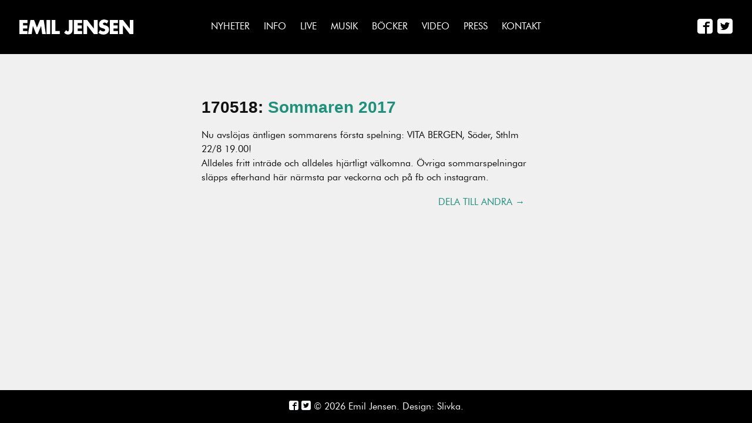

--- FILE ---
content_type: text/html; charset=UTF-8
request_url: https://emiljensen.se/nyheter/sommaren-2017/
body_size: 3955
content:
<!--
               .__.__         __                                    
  ____   _____ |__|  |       |__| ____   ____   ______ ____   ____  
_/ __ \ /     \|  |  |       |  |/ __ \ /    \ /  ___// __ \ /    \ 
\  ___/|  Y Y  \  |  |__     |  \  ___/|   |  \\___ \\  ___/|   |  \
 \___  >__|_|  /__|____/ /\__|  |\___  >___|  /____  >\___  >___|  /
     \/      \/          \______|    \/     \/     \/     \/     \/ 

site by slivka design : slivka.se
-->
<!doctype html>

<!--[if lt IE 7]><html lang="en-US" class="no-js lt-ie9 lt-ie8 lt-ie7"><![endif]-->
<!--[if (IE 7)&!(IEMobile)]><html lang="en-US" class="no-js lt-ie9 lt-ie8"><![endif]-->
<!--[if (IE 8)&!(IEMobile)]><html lang="en-US" class="no-js lt-ie9"><![endif]-->
<!--[if gt IE 8]><!--> <html lang="en-US" class="no-js"><!--<![endif]-->

	<head>
		<meta charset="utf-8">

				<meta http-equiv="X-UA-Compatible" content="IE=edge">

		<title>Emil Jensen  Sommaren 2017</title>

				<meta name="HandheldFriendly" content="True">
		<meta name="MobileOptimized" content="320">
		<meta name="viewport" content="initial-scale=1, maximum-scale=1, user-scalable=no"/>

				<link rel="apple-touch-icon" href="https://emiljensen.se/v2/wp-content/themes/emiljensen-v2/library/images/apple-touch-icon.png">
		<link rel="icon" href="https://emiljensen.se/v2/wp-content/themes/emiljensen-v2/favicon.png">
		<!--[if IE]>
			<link rel="shortcut icon" href="https://emiljensen.se/v2/wp-content/themes/emiljensen-v2/favicon.ico">
		<![endif]-->
				<meta name="msapplication-TileColor" content="#f01d4f">
		<meta name="msapplication-TileImage" content="https://emiljensen.se/v2/wp-content/themes/emiljensen-v2/library/images/win8-tile-icon.png">
            <meta name="theme-color" content="#121212">

		<link rel="pingback" href="https://emiljensen.se/v2/xmlrpc.php">

				<meta name='robots' content='max-image-preview:large' />
<link rel='dns-prefetch' href='//static.addtoany.com' />
<link rel='dns-prefetch' href='//s.w.org' />
<link rel="alternate" type="application/rss+xml" title="Emil Jensen &raquo; Feed" href="https://emiljensen.se/feed/" />
<link rel="alternate" type="application/rss+xml" title="Emil Jensen &raquo; Comments Feed" href="https://emiljensen.se/comments/feed/" />
		<script type="text/javascript">
			window._wpemojiSettings = {"baseUrl":"https:\/\/s.w.org\/images\/core\/emoji\/13.1.0\/72x72\/","ext":".png","svgUrl":"https:\/\/s.w.org\/images\/core\/emoji\/13.1.0\/svg\/","svgExt":".svg","source":{"concatemoji":"https:\/\/emiljensen.se\/v2\/wp-includes\/js\/wp-emoji-release.min.js"}};
			!function(e,a,t){var n,r,o,i=a.createElement("canvas"),p=i.getContext&&i.getContext("2d");function s(e,t){var a=String.fromCharCode;p.clearRect(0,0,i.width,i.height),p.fillText(a.apply(this,e),0,0);e=i.toDataURL();return p.clearRect(0,0,i.width,i.height),p.fillText(a.apply(this,t),0,0),e===i.toDataURL()}function c(e){var t=a.createElement("script");t.src=e,t.defer=t.type="text/javascript",a.getElementsByTagName("head")[0].appendChild(t)}for(o=Array("flag","emoji"),t.supports={everything:!0,everythingExceptFlag:!0},r=0;r<o.length;r++)t.supports[o[r]]=function(e){if(!p||!p.fillText)return!1;switch(p.textBaseline="top",p.font="600 32px Arial",e){case"flag":return s([127987,65039,8205,9895,65039],[127987,65039,8203,9895,65039])?!1:!s([55356,56826,55356,56819],[55356,56826,8203,55356,56819])&&!s([55356,57332,56128,56423,56128,56418,56128,56421,56128,56430,56128,56423,56128,56447],[55356,57332,8203,56128,56423,8203,56128,56418,8203,56128,56421,8203,56128,56430,8203,56128,56423,8203,56128,56447]);case"emoji":return!s([10084,65039,8205,55357,56613],[10084,65039,8203,55357,56613])}return!1}(o[r]),t.supports.everything=t.supports.everything&&t.supports[o[r]],"flag"!==o[r]&&(t.supports.everythingExceptFlag=t.supports.everythingExceptFlag&&t.supports[o[r]]);t.supports.everythingExceptFlag=t.supports.everythingExceptFlag&&!t.supports.flag,t.DOMReady=!1,t.readyCallback=function(){t.DOMReady=!0},t.supports.everything||(n=function(){t.readyCallback()},a.addEventListener?(a.addEventListener("DOMContentLoaded",n,!1),e.addEventListener("load",n,!1)):(e.attachEvent("onload",n),a.attachEvent("onreadystatechange",function(){"complete"===a.readyState&&t.readyCallback()})),(n=t.source||{}).concatemoji?c(n.concatemoji):n.wpemoji&&n.twemoji&&(c(n.twemoji),c(n.wpemoji)))}(window,document,window._wpemojiSettings);
		</script>
		<style type="text/css">
img.wp-smiley,
img.emoji {
	display: inline !important;
	border: none !important;
	box-shadow: none !important;
	height: 1em !important;
	width: 1em !important;
	margin: 0 .07em !important;
	vertical-align: -0.1em !important;
	background: none !important;
	padding: 0 !important;
}
</style>
	<link rel='stylesheet' id='wp-block-library-css'  href='https://emiljensen.se/v2/wp-includes/css/dist/block-library/style.min.css' type='text/css' media='all' />
<link rel='stylesheet' id='addtoany-css'  href='https://emiljensen.se/v2/wp-content/plugins/add-to-any/addtoany.min.css' type='text/css' media='all' />
<link rel='stylesheet' id='bones-stylesheet-css'  href='https://emiljensen.se/v2/wp-content/themes/emiljensen-v2/library/css/style.css' type='text/css' media='all' />
<!--[if lt IE 9]>
<link rel='stylesheet' id='bones-ie-only-css'  href='https://emiljensen.se/v2/wp-content/themes/emiljensen-v2/library/css/ie.css' type='text/css' media='all' />
<![endif]-->
<script type='text/javascript' id='addtoany-core-js-before'>
window.a2a_config=window.a2a_config||{};a2a_config.callbacks=[];a2a_config.overlays=[];a2a_config.templates={};
a2a_config.num_services = 4;
a2a_config.prioritize = ["facebook", "twitter", "google_plus", "email"];
</script>
<script type='text/javascript' defer src='https://static.addtoany.com/menu/page.js' id='addtoany-core-js'></script>
<script type='text/javascript' src='https://emiljensen.se/v2/wp-includes/js/jquery/jquery.min.js' id='jquery-core-js'></script>
<script type='text/javascript' src='https://emiljensen.se/v2/wp-includes/js/jquery/jquery-migrate.min.js' id='jquery-migrate-js'></script>
<script type='text/javascript' defer src='https://emiljensen.se/v2/wp-content/plugins/add-to-any/addtoany.min.js' id='addtoany-jquery-js'></script>
<script type='text/javascript' src='https://emiljensen.se/v2/wp-content/themes/emiljensen-v2/library/js/libs/modernizr.custom.min.js' id='bones-modernizr-js'></script>
<link rel="https://api.w.org/" href="https://emiljensen.se/wp-json/" /><link rel="alternate" type="application/json" href="https://emiljensen.se/wp-json/wp/v2/posts/748" /><link rel="canonical" href="https://emiljensen.se/nyheter/sommaren-2017/" />
<link rel='shortlink' href='https://emiljensen.se/?p=748' />
<link rel="alternate" type="application/json+oembed" href="https://emiljensen.se/wp-json/oembed/1.0/embed?url=https%3A%2F%2Femiljensen.se%2Fnyheter%2Fsommaren-2017%2F" />
<link rel="alternate" type="text/xml+oembed" href="https://emiljensen.se/wp-json/oembed/1.0/embed?url=https%3A%2F%2Femiljensen.se%2Fnyheter%2Fsommaren-2017%2F&#038;format=xml" />
		<style type="text/css" id="wp-custom-css">
			.page-live #live_future + h2 {
    display: none;
}

.page-live #live_past {
    display: none;
}		</style>
				
						<script>
  		(function(i,s,o,g,r,a,m){i['GoogleAnalyticsObject']=r;i[r]=i[r]||function(){
  		(i[r].q=i[r].q||[]).push(arguments)},i[r].l=1*new Date();a=s.createElement(o),
  		m=s.getElementsByTagName(o)[0];a.async=1;a.src=g;m.parentNode.insertBefore(a,m)
  		})(window,document,'script','//www.google-analytics.com/analytics.js','ga');

		ga('create', 'UA-61977106-1', 'auto');
		ga('send', 'pageview');
		</script>
		
	</head>

	<body class="post-template-default single single-post postid-748 single-format-standard post-sommaren-2017" itemscope itemtype="http://schema.org/WebPage">

		<div id="container">

			<header id="headbutt" class="header" role="banner" itemscope itemtype="http://schema.org/WPHeader">

			<div id="counter"></div>

				<nav role="navigation" itemscope itemtype="http://schema.org/SiteNavigationElement">
				<ul id="menu-marxmenu" class="nav top-nav cf marxmenu"><li id="menu-item-462" class="menu-item menu-item-type-post_type menu-item-object-page menu-item-462"><a href="https://emiljensen.se/nyheter/">Nyheter</a></li>
<li id="menu-item-62" class="menu-item menu-item-type-post_type menu-item-object-page menu-item-62"><a href="https://emiljensen.se/info/">Info</a></li>
<li id="menu-item-68" class="menu-item menu-item-type-post_type menu-item-object-page menu-item-68"><a href="https://emiljensen.se/live/">Live</a></li>
<li id="menu-item-57" class="menu-item menu-item-type-post_type menu-item-object-page menu-item-57"><a href="https://emiljensen.se/musik/">Musik</a></li>
<li id="menu-item-30" class="menu-item menu-item-type-post_type menu-item-object-page menu-item-30"><a href="https://emiljensen.se/bocker/">Böcker</a></li>
<li id="menu-item-619" class="menu-item menu-item-type-post_type menu-item-object-page menu-item-619"><a href="https://emiljensen.se/video/">Video</a></li>
<li id="menu-item-643" class="menu-item menu-item-type-post_type menu-item-object-page menu-item-643"><a href="https://emiljensen.se/press/">Press</a></li>
<li id="menu-item-71" class="menu-item menu-item-type-post_type menu-item-object-page menu-item-71"><a href="https://emiljensen.se/kontakt/">Kontakt</a></li>
</ul>
				</nav>

				<div class="social-media top">
					<a title="Emil Jensen på Facebook" href="https://sv-se.facebook.com/pages/Emil-Jensen/296829920533"><span class="icon-facebook2"></span></a>
					<a title="Emil Jensen på Twitter" href="https://twitter.com/rykten"><span class="icon-twitter2"></span></a>
					<!--<span class="icon-instagram"></span>-->
				</div>
				<div class="menu-toggle">
					<span class="icon-menu"></span>
				</div>

				<div id="inner-header" class="wrap cf">

				<a id="logo" href="https://emiljensen.se" rel="nofollow">
								<img src="https://emiljensen.se/v2/wp-content/themes/emiljensen-v2/library/images/logo_EJ.svg">
				</a>

										
				</div>

			</header>

<div id="content">
<div id="inner-content" class="wrap cf marx">

<main id="main" class="cf" role="main" itemscope itemprop="mainContentOfPage" itemtype="http://schema.org/Blog">


      <article id="post-748" class="cf row post-748 post type-post status-publish format-standard hentry category-nyheter" role="article"> 
        
         

		  <div class="small-12 medium-10 medium-centered large-7 columns end">
         <h2><span class="header-date nyheter">170518: </span><a href="https://emiljensen.se/nyheter/sommaren-2017/">Sommaren 2017</a></h2>
			             <p>Nu avslöjas äntligen sommarens första spelning: VITA BERGEN, Söder, Sthlm 22/8 19.00!<br />
Alldeles fritt inträde och alldeles hjärtligt välkomna. Övriga sommarspelningar släpps efterhand här närmsta par veckorna och på fb och instagram.</p>
        <div class="share-container"><div class="a2a_kit a2a_kit_size_16 addtoany_list" data-a2a-url="https://emiljensen.se/nyheter/sommaren-2017/" data-a2a-title="Sommaren 2017"><a class="a2a_dd addtoany_no_icon addtoany_share_save addtoany_share" href="https://www.addtoany.com/share">Dela till andra →</a></div></div>

		  </div>

       </article>

</main>

</div>
</div>


			<footer class="marxfooter footer" role="contentinfo" itemscope itemtype="http://schema.org/WPFooter">

				<div id="inner-footer" class="wrap cf">

					<nav role="navigation">
											</nav>

					<p class="source-org copyright">
							<a title="Emil Jensen på Facebook" href="https://sv-se.facebook.com/pages/Emil-Jensen/296829920533"><span class="icon-facebook2"></span></a>
							<a title="Emil Jensen på Twitter" href="https://twitter.com/rykten"><span class="icon-twitter2"></span></a>
							<!--<span class="icon-instagram"></span>-->
							&copy; 2026 Emil Jensen. Design: <a href="http://slivka.se" title="Slivka Design">Slivka</a>.
					</p>

				</div>

			</footer>

		</div>

				<script type='text/javascript' src='https://emiljensen.se/v2/wp-includes/js/comment-reply.min.js' id='comment-reply-js'></script>
<script type='text/javascript' src='https://emiljensen.se/v2/wp-content/themes/emiljensen-v2/library/js/scripts-min.js' id='bones-js-js'></script>
<script type='text/javascript' src='https://emiljensen.se/v2/wp-includes/js/wp-embed.min.js' id='wp-embed-js'></script>

	</body>

</html> <!-- end of site. what a ride! -->


--- FILE ---
content_type: text/css
request_url: https://emiljensen.se/v2/wp-content/themes/emiljensen-v2/library/css/style.css
body_size: 19745
content:
/*! Made with Bones: http://themble.com/bones :) */
/******************************************************************
Site Name:
Author:

Stylesheet: Main Stylesheet

Here's where the magic happens. Here, you'll see we are calling in
the separate media queries. The base mobile goes outside any query
and is called at the beginning, after that we call the rest
of the styles inside media queries.

Helpful articles on Sass file organization:
http://thesassway.com/advanced/modular-css-naming-conventions

******************************************************************/
/*********************
IMPORTING PARTIALS
These files are needed at the beginning so that we establish all
our mixins, functions, and variables that we'll be using across
the whole project.
*********************/
/* normalize.css 2012-07-07T09:50 UTC - http://github.com/necolas/normalize.css */
/* ==========================================================================
   HTML5 display definitions
   ========================================================================== */
/**
 * Correct `block` display not defined in IE 8/9.
 */
@import url(http://fonts.googleapis.com/css?family=Montserrat:400,700);
article,
aside,
details,
figcaption,
figure,
footer,
header,
hgroup,
main,
nav,
section,
summary {
  display: block; }

/**
 * Correct `inline-block` display not defined in IE 8/9.
 */
audio,
canvas,
video {
  display: inline-block; }

/**
 * Prevent modern browsers from displaying `audio` without controls.
 * Remove excess height in iOS 5 devices.
 */
audio:not([controls]) {
  display: none;
  height: 0; }

/**
 * Address `[hidden]` styling not present in IE 8/9.
 * Hide the `template` element in IE, Safari, and Firefox < 22.
 */
[hidden],
template {
  display: none; }

/* ==========================================================================
   Base
   ========================================================================== */
/**
 * 1. Set default font family to sans-serif.
 * 2. Prevent iOS text size adjust after orientation change, without disabling
 *    user zoom.
 */
html {
  font-family: sans-serif;
  /* 1 */
  -ms-text-size-adjust: 100%;
  /* 2 */
  -webkit-text-size-adjust: 100%;
  /* 2 */ }

/**
 * Remove default margin.
 */
body {
  margin: 0; }

/* ==========================================================================
   Links
   ========================================================================== */
/**
 * Remove the gray background color from active links in IE 10.
 */
a {
  background: transparent; }

/**
 * Address `outline` inconsistency between Chrome and other browsers.
 */
a:focus {
  outline: thin dotted; }

/**
 * Improve readability when focused and also mouse hovered in all browsers.
 */
a:active,
a:hover {
  outline: 0; }

/* ==========================================================================
   Typography
   ========================================================================== */
/**
 * Address variable `h1` font-size and margin within `section` and `article`
 * contexts in Firefox 4+, Safari 5, and Chrome.
 */
h1 {
  font-size: 2em;
  margin: 0.67em 0; }

/**
 * Address styling not present in IE 8/9, Safari 5, and Chrome.
 */
abbr[title] {
  border-bottom: 1px dotted; }

/**
 * Address style set to `bolder` in Firefox 4+, Safari 5, and Chrome.
 */
b,
strong,
.strong {
  font-weight: bold; }

/**
 * Address styling not present in Safari 5 and Chrome.
 */
dfn,
em,
.em {
  font-style: italic; }

/**
 * Address differences between Firefox and other browsers.
 */
hr {
  box-sizing: content-box;
  height: 0; }

/*
 * proper formatting (http://blog.fontdeck.com/post/9037028497/hyphens)
*/
p {
  -webkit-hyphens: auto;
  -epub-hyphens: auto;
  -moz-hyphens: auto;
  -ms-hyphens: auto;
      hyphens: auto; }

/*
 * Addresses margins set differently in IE6/7.
 */
pre {
  margin: 0; }

/**
 * Correct font family set oddly in Safari 5 and Chrome.
 */
code,
kbd,
pre,
samp {
  font-family: monospace, serif;
  font-size: 1em; }

/**
 * Improve readability of pre-formatted text in all browsers.
 */
pre {
  white-space: pre-wrap; }

/**
 * Set consistent quote types.
 */
q {
  quotes: "\201C" "\201D" "\2018" "\2019"; }

/**
 * Address inconsistent and variable font size in all browsers.
 */
q:before,
q:after {
  content: '';
  content: none; }

small, .small {
  font-size: 75%; }

/**
 * Prevent `sub` and `sup` affecting `line-height` in all browsers.
 */
sub,
sup {
  font-size: 75%;
  line-height: 0;
  position: relative;
  vertical-align: baseline; }

sup {
  top: -0.5em; }

sub {
  bottom: -0.25em; }

/* ==========================================================================
  Lists
========================================================================== */
/*
 * Addresses margins set differently in IE6/7.
 */
dl,
menu,
ol,
ul {
  margin: 1em 0; }

dd {
  margin: 0; }

/*
 * Addresses paddings set differently in IE6/7.
 */
menu {
  padding: 0 0 0 40px; }

ol,
ul {
  padding: 0;
  list-style-type: none; }

/*
 * Corrects list images handled incorrectly in IE7.
 */
nav ul,
nav ol {
  list-style: none;
  list-style-image: none; }

/* ==========================================================================
  Embedded content
========================================================================== */
/**
 * Remove border when inside `a` element in IE 8/9.
 */
img {
  border: 0; }

/**
 * Correct overflow displayed oddly in IE 9.
 */
svg:not(:root) {
  overflow: hidden; }

/* ==========================================================================
   Figures
   ========================================================================== */
/**
 * Address margin not present in IE 8/9 and Safari 5.
 */
figure {
  margin: 0; }

/* ==========================================================================
   Forms
   ========================================================================== */
/**
 * Define consistent border, margin, and padding.
 */
fieldset {
  border: 1px solid #c0c0c0;
  margin: 0 2px;
  padding: 0.35em 0.625em 0.75em; }

/**
 * 1. Correct `color` not being inherited in IE 8/9.
 * 2. Remove padding so people aren't caught out if they zero out fieldsets.
 */
legend {
  border: 0;
  /* 1 */
  padding: 0;
  /* 2 */ }

/**
 * 1. Correct font family not being inherited in all browsers.
 * 2. Correct font size not being inherited in all browsers.
 * 3. Address margins set differently in Firefox 4+, Safari 5, and Chrome.
 */
button,
input,
select,
textarea {
  font-family: inherit;
  /* 1 */
  font-size: 100%;
  /* 2 */
  margin: 0;
  /* 3 */ }

/**
 * Address Firefox 4+ setting `line-height` on `input` using `!important` in
 * the UA stylesheet.
 */
button,
input {
  line-height: normal; }

/**
 * Address inconsistent `text-transform` inheritance for `button` and `select`.
 * All other form control elements do not inherit `text-transform` values.
 * Correct `button` style inheritance in Chrome, Safari 5+, and IE 8+.
 * Correct `select` style inheritance in Firefox 4+ and Opera.
 */
button,
select {
  text-transform: none; }

/**
 * 1. Avoid the WebKit bug in Android 4.0.* where (2) destroys native `audio`
 *    and `video` controls.
 * 2. Correct inability to style clickable `input` types in iOS.
 * 3. Improve usability and consistency of cursor style between image-type
 *    `input` and others.
 */
button,
html input[type="button"],
input[type="reset"],
input[type="submit"] {
  -webkit-appearance: button;
  /* 2 */
  cursor: pointer;
  /* 3 */ }

/**
 * Re-set default cursor for disabled elements.
 */
button[disabled],
html input[disabled] {
  cursor: default; }

/**
 * 1. Address box sizing set to `content-box` in IE 8/9/10.
 * 2. Remove excess padding in IE 8/9/10.
 */
input[type="checkbox"],
input[type="radio"] {
  box-sizing: border-box;
  /* 1 */
  padding: 0;
  /* 2 */ }

/**
 * 1. Address `appearance` set to `searchfield` in Safari 5 and Chrome.
 * 2. Address `box-sizing` set to `border-box` in Safari 5 and Chrome
 *    (include `-moz` to future-proof).
 */
input[type="search"] {
  -webkit-appearance: textfield;
  /* 1 */
  /* 2 */
  box-sizing: content-box; }

/**
 * Remove inner padding and search cancel button in Safari 5 and Chrome
 * on OS X.
 */
input[type="search"]::-webkit-search-cancel-button,
input[type="search"]::-webkit-search-decoration {
  -webkit-appearance: none; }

/**
 * Remove inner padding and border in Firefox 4+.
 */
button::-moz-focus-inner,
input::-moz-focus-inner {
  border: 0;
  padding: 0; }

/**
 * 1. Remove default vertical scrollbar in IE 8/9.
 * 2. Improve readability and alignment in all browsers.
 */
textarea {
  overflow: auto;
  /* 1 */
  vertical-align: top;
  /* 2 */ }

/* ==========================================================================
   Tables
   ========================================================================== */
/**
 * Remove most spacing between table cells.
 */
table {
  border-collapse: collapse;
  border-spacing: 0; }

* {
  box-sizing: border-box; }

.image-replacement,
.ir {
  text-indent: 100%;
  white-space: nowrap;
  overflow: hidden; }

.clearfix, .cf {
  zoom: 1; }
  .clearfix:before, .clearfix:after, .cf:before, .cf:after {
    content: "";
    display: table; }
  .clearfix:after, .cf:after {
    clear: both; }

/*
use the best ampersand
http://simplebits.com/notebook/2008/08/14/ampersands-2/
*/
span.amp {
  font-family: Baskerville,'Goudy Old Style',Palatino,'Book Antiqua',serif !important;
  font-style: italic; }

/******************************************************************
Site Name:
Author:

Stylesheet: Variables

Here is where we declare all our variables like colors, fonts,
base values, and defaults. We want to make sure this file ONLY
contains variables that way our files don't get all messy.
No one likes a mess.

******************************************************************/
/*********************
COLORS
Need help w/ choosing your colors? Try this site out:
http://0to255.com/
*********************/
/* MARX */
/* D92A42 */
/* MARX */
/*
Here's a great tutorial on how to
use color variables properly:
http://sachagreif.com/sass-color-variables/
*/
/* @import url(http://fonts.googleapis.com/css?family=Noto+Sans:400,700,400italic,700italic); */
/* @import url(http://fonts.googleapis.com/css?family=Oswald:400,300,700); */
/* @import url(http://fonts.googleapis.com/css?family=PT+Sans:400,700,400italic,700italic); */
/******************************************************************
Site Name:
Author:

Stylesheet: Typography

Need to import a font or set of icons for your site? Drop them in
here or just use this to establish your typographical grid. Or not.
Do whatever you want to...GOSH!

Helpful Articles:
http://trentwalton.com/2012/06/19/fluid-type/
http://ia.net/blog/responsive-typography-the-basics/
http://alistapart.com/column/responsive-typography-is-a-physical-discipline

******************************************************************/
/*********************
FONT FACE (IN YOUR FACE)
*********************/
/*  To embed your own fonts, use this syntax
  and place your fonts inside the
  library/fonts folder. For more information
  on embedding fonts, go to:
  http://www.fontsquirrel.com/
  Be sure to remove the comment brackets.
*/
/*  @font-face {
      font-family: 'Font Name';
      src: url('library/fonts/font-name.eot');
      src: url('library/fonts/font-name.eot?#iefix') format('embedded-opentype'),
             url('library/fonts/font-name.woff') format('woff'),
             url('library/fonts/font-name.ttf') format('truetype'),
             url('library/fonts/font-name.svg#font-name') format('svg');
      font-weight: normal;
      font-style: normal;
  }
*/
@font-face {
  font-family: 'marty_mcfly';
  src: url("fonts/futurabt-book-webfont-webfont.eot");
  src: url("fonts/futurabt-book-webfont-webfont.eot?#iefix") format("embedded-opentype"), url("fonts/futurabt-book-webfont-webfont.woff") format("woff"), url("fonts/futurabt-book-webfont-webfont.ttf") format("truetype"), url("fonts/futurabt-book-webfont-webfont.svg#futura_bookregular") format("svg");
  font-weight: 400;
  font-style: normal; }
@font-face {
  font-family: 'marty_mcfly';
  src: url("fonts/futurabt-medium-webfont-webfont.eot");
  src: url("fonts/futurabt-medium-webfont-webfont.eot?#iefix") format("embedded-opentype"), url("fonts/futurabt-medium-webfont-webfont.woff") format("woff"), url("fonts/futurabt-medium-webfont-webfont.ttf") format("truetype"), url("fonts/futurabt-medium-webfont-webfont.svg#futura_mediumregular") format("svg");
  font-weight: 700;
  font-style: normal; }
@font-face {
  font-family: 'icomoon';
  src: url("fonts/icomoon.eot?-wt1pem");
  src: url("fonts/icomoon.eot?#iefix-wt1pem") format("embedded-opentype"), url("fonts/icomoon.woff?-wt1pem") format("woff"), url("fonts/icomoon.ttf?-wt1pem") format("truetype"), url("fonts/icomoon.svg?-wt1pem#icomoon") format("svg");
  font-weight: normal;
  font-style: normal; }
[class^="icon-"], [class*=" icon-"] {
  font-family: 'icomoon';
  speak: none;
  font-style: normal;
  font-weight: normal;
  font-variant: normal;
  text-transform: none;
  line-height: 1;
  /* Better Font Rendering =========== */
  -webkit-font-smoothing: antialiased;
  -moz-osx-font-smoothing: grayscale; }

.icon-menu:before {
  content: "\e9bd"; }

.icon-cross:before {
  content: "\ea0f"; }

.icon-circle-down:before {
  content: "\ea43"; }

.icon-facebook2:before {
  content: "\ea8d"; }

.icon-instagram:before {
  content: "\ea90"; }

.icon-twitter2:before {
  content: "\ea92"; }

.icon-share:before {
  content: "\ea7d"; }

/*
The following is based of Typebase:
https://github.com/devinhunt/typebase.css
I've edited it a bit, but it's a nice starting point.
*/
/*
 i imported this one in the functions file so bones would look sweet.
 don't forget to remove it for your site.
*/
/*
some nice typographical defaults
more here: http://www.newnet-soft.com/blog/csstypography
*/
p {
  -ms-word-wrap: break-word;
  word-break: break-word;
  word-wrap: break-word;
  -webkit-hyphens: auto;
  -moz-hyphens: auto;
  -ms-hyphens: auto;
      hyphens: auto;
  -webkit-hyphenate-before: 2;
  -webkit-hyphenate-after: 3;
  hyphenate-lines: 3;
  -webkit-font-feature-settings: "liga", "dlig";
  -moz-font-feature-settings: "liga=1, dlig=1";
  -ms-font-feature-settings: "liga", "dlig";
  -o-font-feature-settings: "liga", "dlig";
  font-feature-settings: "liga", "dlig"; }

/******************************************************************
Site Name:
Author:

Stylesheet: Sass Functions

You can do a lot of really cool things in Sass. Functions help you
make repeated actions a lot easier. They are really similar to mixins,
but can be used for so much more.

Anyway, keep them all in here so it's easier to find when you're
looking for one.

For more info on functions, go here:
http://sass-lang.com/documentation/Sass/Script/Functions.html

******************************************************************/
/*********************
COLOR FUNCTIONS
These are helpful when you're working
with shadows and such things. It's essentially
a quicker way to write RGBA.

Example:
box-shadow: 0 0 4px black(0.3);
compiles to:
box-shadow: 0 0 4px rgba(0,0,0,0.3);
*********************/
/*********************
RESPONSIVE HELPER FUNCTION
If you're creating a responsive site, then
you've probably already read
Responsive Web Design: http://www.abookapart.com/products/responsive-web-design

Here's a nice little helper function for calculating
target / context
as mentioned in that book.

Example:
width: cp(650px, 1000px);
or
width: calc-percent(650px, 1000px);
both compile to:
width: 65%;
*********************/
/******************************************************************
Site Name:
Author:

Stylesheet: Mixins Stylesheet

This is where you can take advantage of Sass' great features: Mixins.
I won't go in-depth on how they work exactly,
there are a few articles below that will help do that. What I will
tell you is that this will help speed up simple changes like
changing a color or adding CSS3 techniques gradients.

A WORD OF WARNING: It's very easy to overdo it here. Be careful and
remember less is more.

Helpful:
http://sachagreif.com/useful-sass-mixins/
http://thesassway.com/intermediate/leveraging-sass-mixins-for-cleaner-code
http://web-design-weekly.com/blog/2013/05/12/handy-sass-mixins/

******************************************************************/
/*********************
TRANSITION
*********************/
/*
I totally rewrote this to be cleaner and easier to use.
You'll need to be using Sass 3.2+ for these to work.
Thanks to @anthonyshort for the inspiration on these.
USAGE: @include transition(all 0.2s ease-in-out);
*/
/*********************
CSS3 GRADIENTS
Be careful with these since they can
really slow down your CSS. Don't overdo it.
*********************/
/* @include css-gradient(#dfdfdf,#f8f8f8); */
/*********************
BOX SIZING
*********************/
/* @include box-sizing(border-box); */
/* NOTE: value of "padding-box" is only supported in Gecko. So
probably best not to use it. I mean, were you going to anyway? */
/******************************************************************
Site Name:
Author:

Stylesheet: Grid Stylesheet

I've seperated the grid so you can swap it out easily. It's
called at the top the style.scss stylesheet.

There are a ton of grid solutions out there. You should definitely
experiment with your own. Here are some recommendations:

http://gridsetapp.com - Love this site. Responsive Grids made easy.
http://susy.oddbird.net/ - Grids using Compass. Very elegant.
http://gridpak.com/ - Create your own responsive grid.
https://github.com/dope/lemonade - Neat lightweight grid.


The grid below is a custom built thingy I modeled a bit after
Gridset. It's VERY basic and probably shouldn't be used on
your client projects. The idea is you learn how to roll your
own grids. It's better in the long run and allows you full control
over your project's layout.

******************************************************************/
.last-col {
  float: right;
  padding-right: 0 !important; }

/*
Mobile Grid Styles
These are the widths for the mobile grid.
There are four types, but you can add or customize
them however you see fit.
*/
@media (max-width: 767px) {
  .m-all {
    float: left;
    padding-right: 0.75em;
    width: 100%;
    padding-right: 0; }

  .m-1of2 {
    float: left;
    padding-right: 0.75em;
    width: 50%; }

  .m-1of3 {
    float: left;
    padding-right: 0.75em;
    width: 33.33%; }

  .m-2of3 {
    float: left;
    padding-right: 0.75em;
    width: 66.66%; }

  .m-1of4 {
    float: left;
    padding-right: 0.75em;
    width: 25%; }

  .m-3of4 {
    float: left;
    padding-right: 0.75em;
    width: 75%; } }
/* Portrait tablet to landscape */
@media (min-width: 768px) and (max-width: 1029px) {
  .t-all {
    float: left;
    padding-right: 0.75em;
    width: 100%;
    padding-right: 0; }

  .t-1of2 {
    float: left;
    padding-right: 0.75em;
    width: 50%; }

  .t-1of3 {
    float: left;
    padding-right: 0.75em;
    width: 33.33%; }

  .t-2of3 {
    float: left;
    padding-right: 0.75em;
    width: 66.66%; }

  .t-1of4 {
    float: left;
    padding-right: 0.75em;
    width: 25%; }

  .t-3of4 {
    float: left;
    padding-right: 0.75em;
    width: 75%; }

  .t-1of5 {
    float: left;
    padding-right: 0.75em;
    width: 20%; }

  .t-2of5 {
    float: left;
    padding-right: 0.75em;
    width: 40%; }

  .t-3of5 {
    float: left;
    padding-right: 0.75em;
    width: 60%; }

  .t-4of5 {
    float: left;
    padding-right: 0.75em;
    width: 80%; } }
/* Landscape to small desktop */
@media (min-width: 1030px) {
  .d-all {
    float: left;
    padding-right: 0.75em;
    width: 100%;
    padding-right: 0; }

  .d-1of2 {
    float: left;
    padding-right: 0.75em;
    width: 50%; }

  .d-1of3 {
    float: left;
    padding-right: 0.75em;
    width: 33.33%; }

  .d-2of3 {
    float: left;
    padding-right: 0.75em;
    width: 66.66%; }

  .d-1of4 {
    float: left;
    padding-right: 0.75em;
    width: 25%; }

  .d-3of4 {
    float: left;
    padding-right: 0.75em;
    width: 75%; }

  .d-1of5 {
    float: left;
    padding-right: 0.75em;
    width: 20%; }

  .d-2of5 {
    float: left;
    padding-right: 0.75em;
    width: 40%; }

  .d-3of5 {
    float: left;
    padding-right: 0.75em;
    width: 60%; }

  .d-4of5 {
    float: left;
    padding-right: 0.75em;
    width: 80%; }

  .d-1of6 {
    float: left;
    padding-right: 0.75em;
    width: 16.6666666667%; }

  .d-1of7 {
    float: left;
    padding-right: 0.75em;
    width: 14.2857142857%; }

  .d-2of7 {
    float: left;
    padding-right: 0.75em;
    width: 28.5714286%; }

  .d-3of7 {
    float: left;
    padding-right: 0.75em;
    width: 42.8571429%; }

  .d-4of7 {
    float: left;
    padding-right: 0.75em;
    width: 57.1428572%; }

  .d-5of7 {
    float: left;
    padding-right: 0.75em;
    width: 71.4285715%; }

  .d-6of7 {
    float: left;
    padding-right: 0.75em;
    width: 85.7142857%; }

  .d-1of8 {
    float: left;
    padding-right: 0.75em;
    width: 12.5%; }

  .d-1of9 {
    float: left;
    padding-right: 0.75em;
    width: 11.1111111111%; }

  .d-1of10 {
    float: left;
    padding-right: 0.75em;
    width: 10%; }

  .d-1of11 {
    float: left;
    padding-right: 0.75em;
    width: 9.09090909091%; }

  .d-1of12 {
    float: left;
    padding-right: 0.75em;
    width: 8.33%; } }
/******************************************************************
GRID BAXAT FRAN FOUNDATION
******************************************************************/
.row {
  width: 100%;
  margin-left: auto;
  margin-right: auto;
  margin-top: 0;
  margin-bottom: 0;
  max-width: 62.5rem; }

.row:before, .row:after {
  content: " ";
  display: table; }

.row:after {
  clear: both; }

.row.collapse > .column,
.row.collapse > .columns {
  padding-left: 0;
  padding-right: 0; }

.row.collapse .row {
  margin-left: 0;
  margin-right: 0; }

.row .row {
  width: auto;
  margin-left: -0.9375rem;
  margin-right: -0.9375rem;
  margin-top: 0;
  margin-bottom: 0;
  max-width: none; }

.row .row:before, .row .row:after {
  content: " ";
  display: table; }

.row .row:after {
  clear: both; }

.row .row.collapse {
  width: auto;
  margin: 0;
  max-width: none; }

.row .row.collapse:before, .row .row.collapse:after {
  content: " ";
  display: table; }

.row .row.collapse:after {
  clear: both; }

.column,
.columns {
  padding-left: 0.9375rem;
  padding-right: 0.9375rem;
  width: 100%;
  float: left; }

[class*="column"] + [class*="column"]:last-child {
  float: right; }

[class*="column"] + [class*="column"].end {
  float: left; }

@media only screen {
  .small-push-0 {
    position: relative;
    left: 0%;
    right: auto; }

  .small-pull-0 {
    position: relative;
    right: 0%;
    left: auto; }

  .small-push-1 {
    position: relative;
    left: 8.3333333333%;
    right: auto; }

  .small-pull-1 {
    position: relative;
    right: 8.3333333333%;
    left: auto; }

  .small-push-2 {
    position: relative;
    left: 16.6666666667%;
    right: auto; }

  .small-pull-2 {
    position: relative;
    right: 16.6666666667%;
    left: auto; }

  .small-push-3 {
    position: relative;
    left: 25%;
    right: auto; }

  .small-pull-3 {
    position: relative;
    right: 25%;
    left: auto; }

  .small-push-4 {
    position: relative;
    left: 33.3333333333%;
    right: auto; }

  .small-pull-4 {
    position: relative;
    right: 33.3333333333%;
    left: auto; }

  .small-push-5 {
    position: relative;
    left: 41.6666666667%;
    right: auto; }

  .small-pull-5 {
    position: relative;
    right: 41.6666666667%;
    left: auto; }

  .small-push-6 {
    position: relative;
    left: 50%;
    right: auto; }

  .small-pull-6 {
    position: relative;
    right: 50%;
    left: auto; }

  .small-push-7 {
    position: relative;
    left: 58.3333333333%;
    right: auto; }

  .small-pull-7 {
    position: relative;
    right: 58.3333333333%;
    left: auto; }

  .small-push-8 {
    position: relative;
    left: 66.6666666667%;
    right: auto; }

  .small-pull-8 {
    position: relative;
    right: 66.6666666667%;
    left: auto; }

  .small-push-9 {
    position: relative;
    left: 75%;
    right: auto; }

  .small-pull-9 {
    position: relative;
    right: 75%;
    left: auto; }

  .small-push-10 {
    position: relative;
    left: 83.3333333333%;
    right: auto; }

  .small-pull-10 {
    position: relative;
    right: 83.3333333333%;
    left: auto; }

  .small-push-11 {
    position: relative;
    left: 91.6666666667%;
    right: auto; }

  .small-pull-11 {
    position: relative;
    right: 91.6666666667%;
    left: auto; }

  .column,
  .columns {
    position: relative;
    padding-left: 0.9375rem;
    padding-right: 0.9375rem;
    float: left; }

  .small-1 {
    width: 8.3333333333%; }

  .small-2 {
    width: 16.6666666667%; }

  .small-3 {
    width: 25%; }

  .small-4 {
    width: 33.3333333333%; }

  .small-5 {
    width: 41.6666666667%; }

  .small-6 {
    width: 50%; }

  .small-7 {
    width: 58.3333333333%; }

  .small-8 {
    width: 66.6666666667%; }

  .small-9 {
    width: 75%; }

  .small-10 {
    width: 83.3333333333%; }

  .small-11 {
    width: 91.6666666667%; }

  .small-12 {
    width: 100%; }

  .small-offset-0 {
    margin-left: 0% !important; }

  .small-offset-1 {
    margin-left: 8.3333333333% !important; }

  .small-offset-2 {
    margin-left: 16.6666666667% !important; }

  .small-offset-3 {
    margin-left: 25% !important; }

  .small-offset-4 {
    margin-left: 33.3333333333% !important; }

  .small-offset-5 {
    margin-left: 41.6666666667% !important; }

  .small-offset-6 {
    margin-left: 50% !important; }

  .small-offset-7 {
    margin-left: 58.3333333333% !important; }

  .small-offset-8 {
    margin-left: 66.6666666667% !important; }

  .small-offset-9 {
    margin-left: 75% !important; }

  .small-offset-10 {
    margin-left: 83.3333333333% !important; }

  .small-offset-11 {
    margin-left: 91.6666666667% !important; }

  .small-reset-order {
    margin-left: 0;
    margin-right: 0;
    left: auto;
    right: auto;
    float: left; }

  .column.small-centered,
  .columns.small-centered {
    margin-left: auto;
    margin-right: auto;
    float: none; }

  .column.small-uncentered,
  .columns.small-uncentered {
    margin-left: 0;
    margin-right: 0;
    float: left; }

  .column.small-centered:last-child,
  .columns.small-centered:last-child {
    float: none; }

  .column.small-uncentered:last-child,
  .columns.small-uncentered:last-child {
    float: left; }

  .column.small-uncentered.opposite,
  .columns.small-uncentered.opposite {
    float: right; }

  .row.small-collapse > .column,
  .row.small-collapse > .columns {
    padding-left: 0;
    padding-right: 0; }

  .row.small-collapse .row {
    margin-left: 0;
    margin-right: 0; }

  .row.small-uncollapse > .column,
  .row.small-uncollapse > .columns {
    padding-left: 0.9375rem;
    padding-right: 0.9375rem;
    float: left; } }
/*********************
MEDIUM
*********************/
/* @media only screen and (min-width: 40.063em) { 
*/
@media only screen and (min-width: 768px) {
  .medium-push-0 {
    position: relative;
    left: 0%;
    right: auto; }

  .medium-pull-0 {
    position: relative;
    right: 0%;
    left: auto; }

  .medium-push-1 {
    position: relative;
    left: 8.3333333333%;
    right: auto; }

  .medium-pull-1 {
    position: relative;
    right: 8.3333333333%;
    left: auto; }

  .medium-push-2 {
    position: relative;
    left: 16.6666666667%;
    right: auto; }

  .medium-pull-2 {
    position: relative;
    right: 16.6666666667%;
    left: auto; }

  .medium-push-3 {
    position: relative;
    left: 25%;
    right: auto; }

  .medium-pull-3 {
    position: relative;
    right: 25%;
    left: auto; }

  .medium-push-4 {
    position: relative;
    left: 33.3333333333%;
    right: auto; }

  .medium-pull-4 {
    position: relative;
    right: 33.3333333333%;
    left: auto; }

  .medium-push-5 {
    position: relative;
    left: 41.6666666667%;
    right: auto; }

  .medium-pull-5 {
    position: relative;
    right: 41.6666666667%;
    left: auto; }

  .medium-push-6 {
    position: relative;
    left: 50%;
    right: auto; }

  .medium-pull-6 {
    position: relative;
    right: 50%;
    left: auto; }

  .medium-push-7 {
    position: relative;
    left: 58.3333333333%;
    right: auto; }

  .medium-pull-7 {
    position: relative;
    right: 58.3333333333%;
    left: auto; }

  .medium-push-8 {
    position: relative;
    left: 66.6666666667%;
    right: auto; }

  .medium-pull-8 {
    position: relative;
    right: 66.6666666667%;
    left: auto; }

  .medium-push-9 {
    position: relative;
    left: 75%;
    right: auto; }

  .medium-pull-9 {
    position: relative;
    right: 75%;
    left: auto; }

  .medium-push-10 {
    position: relative;
    left: 83.3333333333%;
    right: auto; }

  .medium-pull-10 {
    position: relative;
    right: 83.3333333333%;
    left: auto; }

  .medium-push-11 {
    position: relative;
    left: 91.6666666667%;
    right: auto; }

  .medium-pull-11 {
    position: relative;
    right: 91.6666666667%;
    left: auto; }

  .column,
  .columns {
    position: relative;
    padding-left: 0.9375rem;
    padding-right: 0.9375rem;
    float: left; }

  .medium-1 {
    width: 8.3333333333%; }

  .medium-2 {
    width: 16.6666666667%; }

  .medium-3 {
    width: 25%; }

  .medium-4 {
    width: 33.3333333333%; }

  .medium-5 {
    width: 41.6666666667%; }

  .medium-6 {
    width: 50%; }

  .medium-7 {
    width: 58.3333333333%; }

  .medium-8 {
    width: 66.6666666667%; }

  .medium-9 {
    width: 75%; }

  .medium-10 {
    width: 83.3333333333%; }

  .medium-11 {
    width: 91.6666666667%; }

  .medium-12 {
    width: 100%; }

  .medium-offset-0 {
    margin-left: 0% !important; }

  .medium-offset-1 {
    margin-left: 8.3333333333% !important; }

  .medium-offset-2 {
    margin-left: 16.6666666667% !important; }

  .medium-offset-3 {
    margin-left: 25% !important; }

  .medium-offset-4 {
    margin-left: 33.3333333333% !important; }

  .medium-offset-5 {
    margin-left: 41.6666666667% !important; }

  .medium-offset-6 {
    margin-left: 50% !important; }

  .medium-offset-7 {
    margin-left: 58.3333333333% !important; }

  .medium-offset-8 {
    margin-left: 66.6666666667% !important; }

  .medium-offset-9 {
    margin-left: 75% !important; }

  .medium-offset-10 {
    margin-left: 83.3333333333% !important; }

  .medium-offset-11 {
    margin-left: 91.6666666667% !important; }

  .medium-reset-order {
    margin-left: 0;
    margin-right: 0;
    left: auto;
    right: auto;
    float: left; }

  .column.medium-centered,
  .columns.medium-centered {
    margin-left: auto;
    margin-right: auto;
    float: none; }

  .column.medium-uncentered,
  .columns.medium-uncentered {
    margin-left: 0;
    margin-right: 0;
    float: left; }

  .column.medium-centered:last-child,
  .columns.medium-centered:last-child {
    float: none; }

  .column.medium-uncentered:last-child,
  .columns.medium-uncentered:last-child {
    float: left; }

  .column.medium-uncentered.opposite,
  .columns.medium-uncentered.opposite {
    float: right; }

  .row.medium-collapse > .column,
  .row.medium-collapse > .columns {
    padding-left: 0;
    padding-right: 0; }

  .row.medium-collapse .row {
    margin-left: 0;
    margin-right: 0; }

  .row.medium-uncollapse > .column,
  .row.medium-uncollapse > .columns {
    padding-left: 0.9375rem;
    padding-right: 0.9375rem;
    float: left; }

  .push-0 {
    position: relative;
    left: 0%;
    right: auto; }

  .pull-0 {
    position: relative;
    right: 0%;
    left: auto; }

  .push-1 {
    position: relative;
    left: 8.3333333333%;
    right: auto; }

  .pull-1 {
    position: relative;
    right: 8.3333333333%;
    left: auto; }

  .push-2 {
    position: relative;
    left: 16.6666666667%;
    right: auto; }

  .pull-2 {
    position: relative;
    right: 16.6666666667%;
    left: auto; }

  .push-3 {
    position: relative;
    left: 25%;
    right: auto; }

  .pull-3 {
    position: relative;
    right: 25%;
    left: auto; }

  .push-4 {
    position: relative;
    left: 33.3333333333%;
    right: auto; }

  .pull-4 {
    position: relative;
    right: 33.3333333333%;
    left: auto; }

  .push-5 {
    position: relative;
    left: 41.6666666667%;
    right: auto; }

  .pull-5 {
    position: relative;
    right: 41.6666666667%;
    left: auto; }

  .push-6 {
    position: relative;
    left: 50%;
    right: auto; }

  .pull-6 {
    position: relative;
    right: 50%;
    left: auto; }

  .push-7 {
    position: relative;
    left: 58.3333333333%;
    right: auto; }

  .pull-7 {
    position: relative;
    right: 58.3333333333%;
    left: auto; }

  .push-8 {
    position: relative;
    left: 66.6666666667%;
    right: auto; }

  .pull-8 {
    position: relative;
    right: 66.6666666667%;
    left: auto; }

  .push-9 {
    position: relative;
    left: 75%;
    right: auto; }

  .pull-9 {
    position: relative;
    right: 75%;
    left: auto; }

  .push-10 {
    position: relative;
    left: 83.3333333333%;
    right: auto; }

  .pull-10 {
    position: relative;
    right: 83.3333333333%;
    left: auto; }

  .push-11 {
    position: relative;
    left: 91.6666666667%;
    right: auto; }

  .pull-11 {
    position: relative;
    right: 91.6666666667%;
    left: auto; } }
/*********************
LARGE
*********************/
/* @media only screen and (min-width: 64.063em) {
*/
@media only screen and (min-width: 1030px) {
  .large-push-0 {
    position: relative;
    left: 0%;
    right: auto; }

  .large-pull-0 {
    position: relative;
    right: 0%;
    left: auto; }

  .large-push-1 {
    position: relative;
    left: 8.3333333333%;
    right: auto; }

  .large-pull-1 {
    position: relative;
    right: 8.3333333333%;
    left: auto; }

  .large-push-2 {
    position: relative;
    left: 16.6666666667%;
    right: auto; }

  .large-pull-2 {
    position: relative;
    right: 16.6666666667%;
    left: auto; }

  .large-push-3 {
    position: relative;
    left: 25%;
    right: auto; }

  .large-pull-3 {
    position: relative;
    right: 25%;
    left: auto; }

  .large-push-4 {
    position: relative;
    left: 33.3333333333%;
    right: auto; }

  .large-pull-4 {
    position: relative;
    right: 33.3333333333%;
    left: auto; }

  .large-push-5 {
    position: relative;
    left: 41.6666666667%;
    right: auto; }

  .large-pull-5 {
    position: relative;
    right: 41.6666666667%;
    left: auto; }

  .large-push-6 {
    position: relative;
    left: 50%;
    right: auto; }

  .large-pull-6 {
    position: relative;
    right: 50%;
    left: auto; }

  .large-push-7 {
    position: relative;
    left: 58.3333333333%;
    right: auto; }

  .large-pull-7 {
    position: relative;
    right: 58.3333333333%;
    left: auto; }

  .large-push-8 {
    position: relative;
    left: 66.6666666667%;
    right: auto; }

  .large-pull-8 {
    position: relative;
    right: 66.6666666667%;
    left: auto; }

  .large-push-9 {
    position: relative;
    left: 75%;
    right: auto; }

  .large-pull-9 {
    position: relative;
    right: 75%;
    left: auto; }

  .large-push-10 {
    position: relative;
    left: 83.3333333333%;
    right: auto; }

  .large-pull-10 {
    position: relative;
    right: 83.3333333333%;
    left: auto; }

  .large-push-11 {
    position: relative;
    left: 91.6666666667%;
    right: auto; }

  .large-pull-11 {
    position: relative;
    right: 91.6666666667%;
    left: auto; }

  .column,
  .columns {
    position: relative;
    padding-left: 0.9375rem;
    padding-right: 0.9375rem;
    float: left; }

  .large-1 {
    width: 8.3333333333%; }

  .large-2 {
    width: 16.6666666667%; }

  .large-3 {
    width: 25%; }

  .large-4 {
    width: 33.3333333333%; }

  .large-5 {
    width: 41.6666666667%; }

  .large-6 {
    width: 50%; }

  .large-7 {
    width: 58.3333333333%; }

  .large-8 {
    width: 66.6666666667%; }

  .large-9 {
    width: 75%; }

  .large-10 {
    width: 83.3333333333%; }

  .large-11 {
    width: 91.6666666667%; }

  .large-12 {
    width: 100%; }

  .large-offset-0 {
    margin-left: 0% !important; }

  .large-offset-1 {
    margin-left: 8.3333333333% !important; }

  .large-offset-2 {
    margin-left: 16.6666666667% !important; }

  .large-offset-3 {
    margin-left: 25% !important; }

  .large-offset-4 {
    margin-left: 33.3333333333% !important; }

  .large-offset-5 {
    margin-left: 41.6666666667% !important; }

  .large-offset-6 {
    margin-left: 50% !important; }

  .large-offset-7 {
    margin-left: 58.3333333333% !important; }

  .large-offset-8 {
    margin-left: 66.6666666667% !important; }

  .large-offset-9 {
    margin-left: 75% !important; }

  .large-offset-10 {
    margin-left: 83.3333333333% !important; }

  .large-offset-11 {
    margin-left: 91.6666666667% !important; }

  .large-reset-order {
    margin-left: 0;
    margin-right: 0;
    left: auto;
    right: auto;
    float: left; }

  .column.large-centered,
  .columns.large-centered {
    margin-left: auto;
    margin-right: auto;
    float: none; }

  .column.large-uncentered,
  .columns.large-uncentered {
    margin-left: 0;
    margin-right: 0;
    float: left; }

  .column.large-centered:last-child,
  .columns.large-centered:last-child {
    float: none; }

  .column.large-uncentered:last-child,
  .columns.large-uncentered:last-child {
    float: left; }

  .column.large-uncentered.opposite,
  .columns.large-uncentered.opposite {
    float: right; }

  .row.large-collapse > .column,
  .row.large-collapse > .columns {
    padding-left: 0;
    padding-right: 0; }

  .row.large-collapse .row {
    margin-left: 0;
    margin-right: 0; }

  .row.large-uncollapse > .column,
  .row.large-uncollapse > .columns {
    padding-left: 0.9375rem;
    padding-right: 0.9375rem;
    float: left; }

  .push-0 {
    position: relative;
    left: 0%;
    right: auto; }

  .pull-0 {
    position: relative;
    right: 0%;
    left: auto; }

  .push-1 {
    position: relative;
    left: 8.3333333333%;
    right: auto; }

  .pull-1 {
    position: relative;
    right: 8.3333333333%;
    left: auto; }

  .push-2 {
    position: relative;
    left: 16.6666666667%;
    right: auto; }

  .pull-2 {
    position: relative;
    right: 16.6666666667%;
    left: auto; }

  .push-3 {
    position: relative;
    left: 25%;
    right: auto; }

  .pull-3 {
    position: relative;
    right: 25%;
    left: auto; }

  .push-4 {
    position: relative;
    left: 33.3333333333%;
    right: auto; }

  .pull-4 {
    position: relative;
    right: 33.3333333333%;
    left: auto; }

  .push-5 {
    position: relative;
    left: 41.6666666667%;
    right: auto; }

  .pull-5 {
    position: relative;
    right: 41.6666666667%;
    left: auto; }

  .push-6 {
    position: relative;
    left: 50%;
    right: auto; }

  .pull-6 {
    position: relative;
    right: 50%;
    left: auto; }

  .push-7 {
    position: relative;
    left: 58.3333333333%;
    right: auto; }

  .pull-7 {
    position: relative;
    right: 58.3333333333%;
    left: auto; }

  .push-8 {
    position: relative;
    left: 66.6666666667%;
    right: auto; }

  .pull-8 {
    position: relative;
    right: 66.6666666667%;
    left: auto; }

  .push-9 {
    position: relative;
    left: 75%;
    right: auto; }

  .pull-9 {
    position: relative;
    right: 75%;
    left: auto; }

  .push-10 {
    position: relative;
    left: 83.3333333333%;
    right: auto; }

  .pull-10 {
    position: relative;
    right: 83.3333333333%;
    left: auto; }

  .push-11 {
    position: relative;
    left: 91.6666666667%;
    right: auto; }

  .pull-11 {
    position: relative;
    right: 91.6666666667%;
    left: auto; } }
/*********************
IMPORTING MODULES
Modules are reusable blocks or elements we use throughout the project.
We can break them up as much as we want or just keep them all in one.
I mean, you can do whatever you want. The world is your oyster. Unless
you hate oysters, then the world is your peanut butter & jelly sandwich.
*********************/
/******************************************************************
Site Name:
Author:

Stylesheet: Alert Styles

If you want to use these alerts in your design, you can. If not,
you can just remove this stylesheet.

******************************************************************/
.alert-help, .alert-info, .alert-error, .alert-success {
  margin: 10px;
  padding: 5px 18px;
  border: 1px solid; }

.alert-help {
  border-color: #e8dc59;
  background: #ebe16f; }

.alert-info {
  border-color: #bfe4f4;
  background: #d5edf8; }

.alert-error {
  border-color: #f8cdce;
  background: #fbe3e4; }

.alert-success {
  border-color: #deeaae;
  background: #e6efc2; }

/******************************************************************
Site Name:
Author:

Stylesheet: Button Styles

Buttons are a pretty important part of your site's style, so it's
important to have a consistent baseline for them. Use this stylesheet
to create all kinds of buttons.

Helpful Links:
http://galp.in/blog/2011/08/02/the-ui-guide-part-1-buttons/

******************************************************************/
/*********************
BUTTON DEFAULTS
We're gonna use a placeholder selector here
so we can use common styles. We then use this
to load up the defaults in all our buttons.

Here's a quick video to show how it works:
http://www.youtube.com/watch?v=hwdVpKiJzac

*********************/
.blue-btn {
  display: inline-block;
  position: relative;
  font-family: "Helvetica Neue", Helvetica, Arial, sans-serif;
  text-decoration: none;
  color: #fff;
  font-size: 0.9em;
  font-size: 34px;
  line-height: 34px;
  font-weight: normal;
  padding: 0 24px;
  border-radius: 4px;
  border: 0;
  cursor: pointer;
  -webkit-transition: background-color 0.14s ease-in-out;
  transition: background-color 0.14s ease-in-out; }
  .blue-btn:hover, .blue-btn:focus {
    color: #fff;
    text-decoration: none; }
  .blue-btn:active {
    top: 1px; }

/*
An example button.
You can use this example if you want. Just replace all the variables
and it will create a button dependant on those variables.
*/
.blue-btn {
  background-color: #2980b9; }
  .blue-btn:hover, .blue-btn:focus {
    background-color: #2574a8; }
  .blue-btn:active {
    background-color: #2472a4; }

/******************************************************************
Site Name:
Author:

Stylesheet: Form Styles

We put all the form and button styles in here to setup a consistent
look. If we need to customize them, we can do this in the main
stylesheets and just override them. Easy Peasy.

You're gonna see a few data-uri thingies down there. If you're not
sure what they are, check this link out:
http://css-tricks.com/data-uris/
If you want to create your own, use this helpful link:
http://websemantics.co.uk/online_tools/image_to_data_uri_convertor/

******************************************************************/
/*********************
INPUTS
*********************/
input[type="text"],
input[type="password"],
input[type="datetime"],
input[type="datetime-local"],
input[type="date"],
input[type="month"],
input[type="time"],
input[type="week"],
input[type="number"],
input[type="email"],
input[type="url"],
input[type="search"],
input[type="tel"],
input[type="color"],
select,
textarea,
.field {
  display: block;
  height: 40px;
  line-height: 40px;
  padding: 0 12px;
  margin-bottom: 14px;
  font-size: 1em;
  color: #111111;
  border-radius: 3px;
  vertical-align: middle;
  box-shadow: none;
  border: 0;
  width: 100%;
  max-width: 400px;
  font-family: "Lato", "Helvetica Neue", Helvetica, Arial, sans-serif;
  background-color: #f0f0f0;
  -webkit-transition: background-color 0.24s ease-in-out;
  transition: background-color 0.24s ease-in-out; }
  input[type="text"]:focus, input[type="text"]:active,
  input[type="password"]:focus,
  input[type="password"]:active,
  input[type="datetime"]:focus,
  input[type="datetime"]:active,
  input[type="datetime-local"]:focus,
  input[type="datetime-local"]:active,
  input[type="date"]:focus,
  input[type="date"]:active,
  input[type="month"]:focus,
  input[type="month"]:active,
  input[type="time"]:focus,
  input[type="time"]:active,
  input[type="week"]:focus,
  input[type="week"]:active,
  input[type="number"]:focus,
  input[type="number"]:active,
  input[type="email"]:focus,
  input[type="email"]:active,
  input[type="url"]:focus,
  input[type="url"]:active,
  input[type="search"]:focus,
  input[type="search"]:active,
  input[type="tel"]:focus,
  input[type="tel"]:active,
  input[type="color"]:focus,
  input[type="color"]:active,
  select:focus,
  select:active,
  textarea:focus,
  textarea:active,
  .field:focus,
  .field:active {
    background-color: #fafafa;
    outline: none; }
  input[type="text"].error, input[type="text"].is-invalid,
  input[type="password"].error,
  input[type="password"].is-invalid,
  input[type="datetime"].error,
  input[type="datetime"].is-invalid,
  input[type="datetime-local"].error,
  input[type="datetime-local"].is-invalid,
  input[type="date"].error,
  input[type="date"].is-invalid,
  input[type="month"].error,
  input[type="month"].is-invalid,
  input[type="time"].error,
  input[type="time"].is-invalid,
  input[type="week"].error,
  input[type="week"].is-invalid,
  input[type="number"].error,
  input[type="number"].is-invalid,
  input[type="email"].error,
  input[type="email"].is-invalid,
  input[type="url"].error,
  input[type="url"].is-invalid,
  input[type="search"].error,
  input[type="search"].is-invalid,
  input[type="tel"].error,
  input[type="tel"].is-invalid,
  input[type="color"].error,
  input[type="color"].is-invalid,
  select.error,
  select.is-invalid,
  textarea.error,
  textarea.is-invalid,
  .field.error,
  .field.is-invalid {
    color: #fbe3e4;
    border-color: #fbe3e4;
    background-color: #fff;
    background-position: 99% center;
    background-repeat: no-repeat;
    background-image: url([data-uri]);
    outline-color: #fbe3e4; }
  input[type="text"].success, input[type="text"].is-valid,
  input[type="password"].success,
  input[type="password"].is-valid,
  input[type="datetime"].success,
  input[type="datetime"].is-valid,
  input[type="datetime-local"].success,
  input[type="datetime-local"].is-valid,
  input[type="date"].success,
  input[type="date"].is-valid,
  input[type="month"].success,
  input[type="month"].is-valid,
  input[type="time"].success,
  input[type="time"].is-valid,
  input[type="week"].success,
  input[type="week"].is-valid,
  input[type="number"].success,
  input[type="number"].is-valid,
  input[type="email"].success,
  input[type="email"].is-valid,
  input[type="url"].success,
  input[type="url"].is-valid,
  input[type="search"].success,
  input[type="search"].is-valid,
  input[type="tel"].success,
  input[type="tel"].is-valid,
  input[type="color"].success,
  input[type="color"].is-valid,
  select.success,
  select.is-valid,
  textarea.success,
  textarea.is-valid,
  .field.success,
  .field.is-valid {
    color: #e6efc2;
    border-color: #e6efc2;
    background-color: #fff;
    background-position: 99% center;
    background-repeat: no-repeat;
    background-image: url([data-uri]);
    outline-color: #e6efc2; }
  input[type="text"][disabled], input[type="text"].is-disabled,
  input[type="password"][disabled],
  input[type="password"].is-disabled,
  input[type="datetime"][disabled],
  input[type="datetime"].is-disabled,
  input[type="datetime-local"][disabled],
  input[type="datetime-local"].is-disabled,
  input[type="date"][disabled],
  input[type="date"].is-disabled,
  input[type="month"][disabled],
  input[type="month"].is-disabled,
  input[type="time"][disabled],
  input[type="time"].is-disabled,
  input[type="week"][disabled],
  input[type="week"].is-disabled,
  input[type="number"][disabled],
  input[type="number"].is-disabled,
  input[type="email"][disabled],
  input[type="email"].is-disabled,
  input[type="url"][disabled],
  input[type="url"].is-disabled,
  input[type="search"][disabled],
  input[type="search"].is-disabled,
  input[type="tel"][disabled],
  input[type="tel"].is-disabled,
  input[type="color"][disabled],
  input[type="color"].is-disabled,
  select[disabled],
  select.is-disabled,
  textarea[disabled],
  textarea.is-disabled,
  .field[disabled],
  .field.is-disabled {
    cursor: not-allowed;
    border-color: #cfcfcf;
    opacity: 0.6; }
    input[type="text"][disabled]:focus, input[type="text"][disabled]:active, input[type="text"].is-disabled:focus, input[type="text"].is-disabled:active,
    input[type="password"][disabled]:focus,
    input[type="password"][disabled]:active,
    input[type="password"].is-disabled:focus,
    input[type="password"].is-disabled:active,
    input[type="datetime"][disabled]:focus,
    input[type="datetime"][disabled]:active,
    input[type="datetime"].is-disabled:focus,
    input[type="datetime"].is-disabled:active,
    input[type="datetime-local"][disabled]:focus,
    input[type="datetime-local"][disabled]:active,
    input[type="datetime-local"].is-disabled:focus,
    input[type="datetime-local"].is-disabled:active,
    input[type="date"][disabled]:focus,
    input[type="date"][disabled]:active,
    input[type="date"].is-disabled:focus,
    input[type="date"].is-disabled:active,
    input[type="month"][disabled]:focus,
    input[type="month"][disabled]:active,
    input[type="month"].is-disabled:focus,
    input[type="month"].is-disabled:active,
    input[type="time"][disabled]:focus,
    input[type="time"][disabled]:active,
    input[type="time"].is-disabled:focus,
    input[type="time"].is-disabled:active,
    input[type="week"][disabled]:focus,
    input[type="week"][disabled]:active,
    input[type="week"].is-disabled:focus,
    input[type="week"].is-disabled:active,
    input[type="number"][disabled]:focus,
    input[type="number"][disabled]:active,
    input[type="number"].is-disabled:focus,
    input[type="number"].is-disabled:active,
    input[type="email"][disabled]:focus,
    input[type="email"][disabled]:active,
    input[type="email"].is-disabled:focus,
    input[type="email"].is-disabled:active,
    input[type="url"][disabled]:focus,
    input[type="url"][disabled]:active,
    input[type="url"].is-disabled:focus,
    input[type="url"].is-disabled:active,
    input[type="search"][disabled]:focus,
    input[type="search"][disabled]:active,
    input[type="search"].is-disabled:focus,
    input[type="search"].is-disabled:active,
    input[type="tel"][disabled]:focus,
    input[type="tel"][disabled]:active,
    input[type="tel"].is-disabled:focus,
    input[type="tel"].is-disabled:active,
    input[type="color"][disabled]:focus,
    input[type="color"][disabled]:active,
    input[type="color"].is-disabled:focus,
    input[type="color"].is-disabled:active,
    select[disabled]:focus,
    select[disabled]:active,
    select.is-disabled:focus,
    select.is-disabled:active,
    textarea[disabled]:focus,
    textarea[disabled]:active,
    textarea.is-disabled:focus,
    textarea.is-disabled:active,
    .field[disabled]:focus,
    .field[disabled]:active,
    .field.is-disabled:focus,
    .field.is-disabled:active {
      background-color: #d5edf8; }

input[type="password"] {
  letter-spacing: 0.3em; }

textarea {
  max-width: 100%;
  min-height: 120px;
  line-height: 1.5em; }

select {
  -webkit-appearance: none;
  /* 1 */
  background-image: url([data-uri]);
  background-repeat: no-repeat;
  background-position: 97.5% center; }

/*********************
BASE (MOBILE) SIZE
This are the mobile styles. It's what people see on their phones. If
you set a great foundation, you won't need to add too many styles in
the other stylesheets. Remember, keep it light: Speed is Important.
*********************/
/******************************************************************
Site Name:
Author:

Stylesheet: Base Mobile Stylesheet

Be light and don't over style since everything here will be
loaded by mobile devices. You want to keep it as minimal as
possible. This is called at the top of the main stylsheet
and will be used across all viewports.

******************************************************************/
/*********************
GENERAL STYLES
*********************/
#counter {
  display: none;
  position: absolute;
  color: #fff; }

body {
  font-family: "marty_mcfly", "Helvetica Neue", Helvetica, Arial, sans-serif;
  font-size: 100%;
  line-height: 1.5;
  color: #111111;
  background-color: #f0f0f0;
  -webkit-font-smoothing: antialiased;
  -moz-osx-font-smoothing: grayscale;
  background-size: cover;
  background-attachment: fixed;
  background-image: none; }

body.home.page-template-page_intro {
  background-color: #000; }

img {
  max-width: 100%;
  height: auto; }

/********************
WORDPRESS BODY CLASSES
style a page via class
********************/
/*********************
LAYOUT & GRID STYLES
*********************/
.wrap {
  width: 96%;
  margin: 0 auto; }

/*********************
LINK STYLES
*********************/
a, a:visited {
  color: #1c927a;
  /* on hover */
  /* on click */
  /* mobile tap color */ }
  a:hover, a:focus, a:visited:hover, a:visited:focus {
    color: #23b99a; }
  a:link, a:visited:link {
    /*
    this highlights links on iPhones/iPads.
    so it basically works like the :hover selector
    for mobile devices.
    */
    -webkit-tap-highlight-color: rgba(0, 0, 0, 0.3); }

/******************************************************************
H1, H2, H3, H4, H5 STYLES
******************************************************************/
h1, .h1, h2, .h2, h3, .h3, h4, .h4, h5, .h5 {
  text-rendering: optimizelegibility;
  font-family: "Montserrat", "Helvetica Neue", Helvetica, Arial, sans-serif;
  font-weight: 700;
  /*
  if you're going to use webfonts, be sure to check your weights
  http://css-tricks.com/watch-your-font-weight/
  */
  /* removing text decoration from all headline links */ }
  h1 a, .h1 a, h2 a, .h2 a, h3 a, .h3 a, h4 a, .h4 a, h5 a, .h5 a {
    text-decoration: none; }

h1, .h1 {
  font-size: 2.5em;
  line-height: 1.333em; }

h2, .h2 {
  font-size: 1.75em;
  line-height: 1.4em;
  margin-bottom: 0.375em; }

h3, .h3 {
  font-size: 1.125em; }

h4, .h4 {
  font-size: 1.1em;
  font-weight: 700; }

h5, .h5 {
  font-size: 0.846em;
  line-height: 2.09em;
  text-transform: uppercase;
  letter-spacing: 2px; }

/*********************
HEADER STYLES
*********************/
.header {
  background-color: #000;
  height: 46px;
  position: fixed;
  left: 0;
  top: 0;
  right: 0;
  width: 100%;
  opacity: 1;
  -webkit-transition: background-color 700ms linear;
          transition: background-color 700ms linear;
  z-index: 99; }

header.scrolled {
  /* background-color: #000; */ }

#inner-header {
  height: auto;
  padding: 0; }

#logo {
  margin: 0;
  position: absolute;
  left: 33px;
  left: 10px;
  top: 10px; }
  #logo img {
    height: 26px; }

.social-media, .menu-toggle {
  color: #fff;
  display: block;
  font-size: 26px;
  margin: 0;
  position: absolute;
  right: 33px;
  top: 28px; }
  .social-media span, .menu-toggle span {
    margin: 0;
    padding: 0; }
  .social-media a, .menu-toggle a {
    color: #fff;
    text-decoration: none; }
  .social-media a:hover, .menu-toggle a:hover {
    color: #999999; }

.social-media.bottom {
  position: static; }

.menu-toggle {
  font-size: 32px;
  top: 1px;
  right: 10px;
  -webkit-transition: all 0.8s ease;
          transition: all 0.8s ease; }

.menu-toggle.open {
  -webkit-transform: rotate(90deg);
      -ms-transform: rotate(90deg);
          transform: rotate(90deg); }

.social-media.top {
  display: none; }

.menu-toggle {
  cursor: pointer; }

.masthead {
  height: 0;
  /* padding-bottom: 56.25%; /* 16:9 */
  /* height: 60vh; */
  padding: 4em 0;
  /* position: relative; */
  background-image: none;
  background-color: #1c927a;
  background-size: cover;
  background-repeat: no-repeat;
  display: table;
  width: 100%; }
  .masthead a {
    color: #fff; }
  .masthead a:hover {
    text-decoration: none; }
  .masthead .masthead-content {
    color: #fff;
    display: table-cell;
    vertical-align: middle;
    text-align: center;
    padding: 0 10%; }
    .masthead .masthead-content h1 {
      			/*
      			position: relative;
        			top: 50%;
        			transform: translateY(-50%);
        			*/
      font-size: 3em;
      text-align: center;
      text-transform: none;
      margin: 0; }

/*********************
NAVIGATION STYLES
*********************/
/*
all navs have a .nav class applied via
the wp_menu function; this is so we can
easily write one group of styles for
the navs on the site so our css is cleaner
and more scalable.
*/
.home .nav {
  background-color: transparent; }

.nav {
  background-color: #000;
  border-bottom: 0;
  display: none;
  height: 100vh;
  margin: 0;
  /* end .menu li */
  /* highlight current page */
  /* end current highlighters */ }
  .nav li {
    /*
    so you really have to rethink your dropdowns for mobile.
    you don't want to have it expand too much because the
    screen is so small. How you manage your menu should
    depend on the project. Here's some great info on it:
    http://www.alistapart.com/articles/organizing-mobile/
    */ }
    .nav li a {
      display: block;
      color: #fff;
      font-weight: 400;
      font-size: 1.45em;
      /* font-family: 'Oswald', sans-serif; */
      text-align: center;
      text-decoration: none;
      text-transform: uppercase;
      padding: 0.15em;
      /*
      remember this is for mobile ONLY, so there's no need
      to even declare hover styles here, you can do it in
      the style.scss file where it's relevant. We want to
      keep this file as small as possible!
      */ }
      .nav li a:hover, .nav li a:focus {
        text-decoration: none; }
    .nav li ul.sub-menu li a,
    .nav li ul.children li a {
      padding-left: 30px; }
  .nav li.current-menu-item a,
  .nav li.current_page_item a,
  .nav li.current_page_ancestor a {
    text-decoration: line-through; }

/* end .nav */
.marxmenu {
  /*
  display: table;
  margin: 0 auto;
  padding-top: 33px;
  */
  display: none;
  padding-top: 92px; }

.marxmenu.open {
  display: block; }

/*********************
POSTS & CONTENT STYLES
*********************/
#content {
  margin-top: 1.5em;
  margin-top: 46px; }

.hentry {
  /*
  background-color: $white;
  border-radius: 3px;
  margin-bottom: 1.5em;
  border: 1px solid $border-color;
  */ }
  .hentry header {
    border-bottom: 1px solid #f8f9fa;
    padding: 1.5em; }
  .hentry footer {
    padding: 1.5em;
    border-top: 1px solid #f8f9fa; }
    .hentry footer p {
      margin: 0; }

/* end .hentry */
.single-title,
.page-title,
.entry-title {
  margin: 0; }

/* entry content */
.entry-content {
  padding: 1.5em 1.5em 0;
  /*
  image alignment on a screen this size may be
  a bit difficult. It's set to start aligning
  and floating images at the next breakpoint,
  but it's up to you. Feel free to change it up.
  */ }
  .entry-content p {
    margin: 0 0 1.5em; }
  .entry-content table {
    width: 100%;
    border: 1px solid #f0f0f0;
    margin-bottom: 1.5em; }
    .entry-content table caption {
      margin: 0 0 7px;
      font-size: 0.75em;
      color: #9fa6b4;
      text-transform: uppercase;
      letter-spacing: 1px; }
  .entry-content tr {
    border-bottom: 1px solid #f0f0f0; }
    .entry-content tr:nth-child(even) {
      background-color: #f8f9fa; }
  .entry-content td {
    padding: 7px;
    border-right: 1px solid #f0f0f0; }
    .entry-content td:last-child {
      border-right: 0; }
  .entry-content th {
    background-color: #f8f9fa;
    border-bottom: 1px solid #f0f0f0;
    border-right: 1px solid #f0f0f0; }
    .entry-content th:last-child {
      border-right: 0; }
  .entry-content blockquote {
    margin: 0 0 1.5em 0.75em;
    padding: 0 0 0 0.75em;
    border-left: 3px solid #2980b9;
    font-style: italic;
    color: #9fa6b4; }
  .entry-content dd {
    margin-left: 0;
    font-size: 0.9em;
    color: #787878;
    margin-bottom: 1.5em; }
  .entry-content img {
    margin: 0 0 1.5em 0;
    max-width: 100%;
    height: auto; }
  .entry-content .size-auto,
  .entry-content .size-full,
  .entry-content .size-large,
  .entry-content .size-medium,
  .entry-content .size-thumbnail {
    max-width: 100%;
    height: auto; }
  .entry-content pre {
    background: #000;
    color: #f8f9fa;
    font-size: 0.9em;
    padding: 1.5em;
    margin: 0 0 1.5em;
    border-radius: 3px; }

/* end .entry-content */
.wp-caption {
  max-width: 100%;
  background: #eee;
  padding: 5px;
  /* images inside wp-caption */ }
  .wp-caption img {
    max-width: 100%;
    margin-bottom: 0;
    width: 100%; }
  .wp-caption p.wp-caption-text {
    font-size: 0.85em;
    margin: 4px 0 7px;
    text-align: center; }

/* end .wp-caption */
/* image gallery styles */
/* end .gallery */
/* gallery caption styles */
.tags {
  margin: 0; }

/******************************************************************
PAGE NAVI STYLES
******************************************************************/
.pagination,
.wp-prev-next {
  margin: 1.5em 0; }

.pagination {
  text-align: center; }
  .pagination ul {
    display: inline-block;
    background-color: #fff;
    white-space: nowrap;
    padding: 0;
    clear: both;
    border-radius: 3px; }
  .pagination li {
    padding: 0;
    margin: 0;
    float: left;
    display: inline;
    overflow: hidden;
    border-right: 1px solid #f0f0f0; }
  .pagination a, .pagination span {
    margin: 0;
    text-decoration: none;
    padding: 0;
    line-height: 1em;
    font-size: 1em;
    font-weight: normal;
    padding: 0.75em;
    min-width: 1em;
    display: block;
    color: #2980b9; }
    .pagination a:hover, .pagination a:focus, .pagination span:hover, .pagination span:focus {
      background-color: #2980b9;
      color: #fff; }
  .pagination .current {
    cursor: default;
    color: #111111; }
    .pagination .current:hover, .pagination .current:focus {
      background-color: #fff;
      color: #111111; }

/* end .bones_page_navi */
/* fallback previous & next links */
.wp-prev-next .prev-link {
  float: left; }
.wp-prev-next .next-link {
  float: right; }

/* end .wp-prev-next */
/*********************
FOOTER STYLES
*********************/
.footer {
  clear: both;
  background-color: #000;
  color: #f8f9fa; }
  .footer a {
    color: #f8f9fa;
    text-decoration: none; }
  .footer a:hover {
    color: #f8f9fa; }

/*
if you checked out the link above:
http://www.alistapart.com/articles/organizing-mobile/
you'll want to style the footer nav
a bit more in-depth. Remember to keep
it simple because you'll have to
override these styles for the desktop
view.
*/
/* end .footer-links */
.home .footer {
  display: none; }

/*********************
MARX
*********************/
.wrapper-with-jumbo {
  position: relative;
  padding: 0 0 46.25% 0;
  /* 56.25 = 16:9 */
  height: 0;
  overflow: hidden;
  width: 100%;
  background-attachment: fixed;
  background-position: center 46px;
  background-size: cover; }

.wrapper-with-jumbo img {
  position: absolute;
  top: 0;
  left: 0;
  width: 100%;
  height: auto; }

.wrapper-with-jumbo h1 {
  color: #fff;
  display: block;
  font-size: 6em;
  margin-left: auto;
  margin-right: auto;
  position: relative;
  text-align: center;
  width: 50%;
  z-index: 3; }

h1.jumbo {
  display: none;
  line-height: 1em; }

h1.jumbo-below {
  display: block;
  line-height: 1em;
  margin-top: 0; }

#inner-content {
  padding-bottom: 6em; }

h2.boktitel {
  margin-top: 0; }

.page-bocker article, .page-musik article, .page-info article {
  margin-top: 3em; }

.bookalbumcover {
  width: 100%; }

.page-musik .masthead {
  background-color: #EA5065; }

.page-kontakt, .page-press, .page-nyheter, .page-video {
  background-color: #000;
  background-image: url(../images/EJ_IDNL_bg.jpg);
  color: #fff; }

.page-kontakt article img {
  margin-top: 3em; }

.row.whiteborder {
  border: 0px solid #fff;
  margin: 0.5em 0 1em; }

.pressbilder img {
  margin: 0 !important;
  width: 100%;
  -webkit-transition: all 1s ease;
          transition: all 1s ease; }

.pressbilder img:hover {
  -webkit-filter: brightness(50%);
          filter: brightness(50%); }

.pressbilder [class*="columns"] {
  margin-bottom: 1.5rem; }

.page-kontakt h1 {
  text-align: center;
  margin-bottom: 0; }

.page-nyheter {
  background-image: url(../images/EJ_IDNL_hus_bg.jpg); }

.page-nyheter article,
.single article {
  margin: 3em 0; }

.page-nyheter article a {
  color: #47dcbe; }

.single .category-bocker .header-date,
.single .category-musik .header-date {
  display: none; }

.page-video {
  background-image: url(../images/EJ_JY_bg.jpg); }

.page-video #content {
  margin-top: 165.6px; }

.home header {
  background-color: transparent; }

.source-org.copyright {
  text-align: center; }

.share-container {
  text-align: right;
  text-transform: uppercase; }
  .share-container a {
    text-decoration: none; }

/******************************************************************
LIVE PAGE
******************************************************************/
span.liveHeader {
  background-color: #1c927a;
  box-sizing: border-box;
  color: #fff;
  display: block;
  /* font-size: 1.5em; */
  font-weight: 700;
  margin-bottom: 10px;
  text-align: center;
  text-transform: uppercase; }

h2.liveHeader {
  color: #1c927a;
  /* font-size: 2em ; */
  text-align: center;
  text-transform: uppercase; }

.liveHelper {
  display: block;
  margin-bottom: 10px;
  text-align: center; }

table.live {
  box-sizing: border-box;
  border-collapse: collapse;
  border-spacing: 0px;
  margin: 0 0 40px;
  width: 100%; }

table.live td {
  border: 1px solid #1c927a;
  padding: 6px 3px; }

table.live thead {
  /* background-color: @maincol;
	border: 1px solid @maincol;
	color: #fff; */ }

table.live th {
  border: 1px solid #1c927a;
  /* cursor: pointer; */
  padding: 6px 3px;
  text-align: center;
  text-transform: uppercase; }

table.live tr {
  vertical-align: top; }

table.live td {
  text-align: center; }

td.liveDate {
  width: 16%; }

td.liveExtra {
  width: 34%; }

td.liveLocation {
  width: 50%; }

figcaption {
  font-size: 0.8em;
  line-height: 0.8em;
  text-align: right; }

table.live thead {
  display: none; }

table.live td {
  display: block;
  border: 0;
  width: 100%;
  padding: 0; }

table td.liveDate {
  padding-top: 10px; }

table td.liveExtra {
  padding-bottom: 10px; }

table.live tr {
  border-top: 1px solid #1c927a; }

table.live tr:last-child {
  border-bottom: 1px solid #1c927a; }

/*********************
LARGER MOBILE DEVICES
This is for devices like the Galaxy Note or something that's
larger than an iPhone but smaller than a tablet. Let's call them
tweeners.
*********************/
@media only screen and (min-width: 481px) {
  /******************************************************************
  Site Name:
  Author:
  
  Stylesheet: 481px and Up Stylesheet
  
  This stylesheet is loaded for larger devices. It's set to
  481px because at 480px it would load on a landscaped iPhone.
  This isn't ideal because then you would be loading all those
  extra styles on that same mobile connection.
  
  A word of warning. This size COULD be a larger mobile device,
  so you still want to keep it pretty light and simply expand
  upon your base.scss styles.
  
  ******************************************************************/
  /*
  .social-media:after {
  	content: '481 up' ;
  }
  */
  /*
  IMPORTANT NOTE ABOUT SASS 3.3 & UP
  You can't use @extend within media queries
  anymore, so just be aware that if you drop
  them in here, they won't work.
  */
  .social-media {
    font-size: 26px; }

  /*********************
  NAVIGATION STYLES
  *********************/
  /* .menu is clearfixed inside mixins.scss */
  .menu {
    /* end .menu ul */ }
    .menu ul {
      /* end .menu ul li */
      /* highlight current page */
      /* end current highlighters */ }
      .menu ul li {
        /*
        plan your menus and drop-downs wisely.
        */ }
        .menu ul li a {
          /*
          you can use hover styles here even though this size
          has the possibility of being a mobile device.
          */ }

  /* end .menu */
  /*********************
  POSTS & CONTENT STYLES
  *********************/
  /* entry content */
  .entry-content {
    /* at this larger size, we can start to align images */ }
    .entry-content .alignleft, .entry-content img.alignleft {
      margin-right: 1.5em;
      display: inline;
      float: left; }
    .entry-content .alignright, .entry-content img.alignright {
      margin-left: 1.5em;
      display: inline;
      float: right; }
    .entry-content .aligncenter, .entry-content img.aligncenter {
      margin-right: auto;
      margin-left: auto;
      display: block;
      clear: both; }

  /* end .entry-content */
  /*********************
  FOOTER STYLES
  *********************/
  /*
  check your menus here. do they look good?
  do they need tweaking?
  */
  /* end .footer-links */ }
/*********************
TABLET & SMALLER LAPTOPS
This is the average viewing window. So Desktops, Laptops, and
in general anyone not viewing on a mobile device. Here's where
you can add resource intensive styles.
*********************/
@media only screen and (min-width: 768px) {
  /******************************************************************
  Site Name:
  Author:
  
  Stylesheet: Tablet & Small Desktop Stylesheet
  
  Here's where you can start getting into the good stuff.
  This size will work on iPads, other tablets, and desktops.
  So you can start working with more styles, background images,
  and other resources. You'll also notice the grid starts to
  come into play. Have fun!
  
  ******************************************************************/
  /*
  .social-media:after {
  	content: '768 up' ;
  }
  */
  .masthead .masthead-content {
    padding: 0 20%; }
    .masthead .masthead-content h1 {
      font-size: 6em; }

  h1.jumbo {
    display: none; }

  h1.jumbo-below {
    display: block; }

  .wrapper-with-jumbo {
    background-position: center 92px; }

  table.live thead {
    display: table-header-group; }

  table.live td {
    border: 1px solid #1c927a;
    display: table-cell;
    padding: 6px 3px;
    width: auto; }

  table.live td.liveDate {
    width: 33%; }
  table.live td.liveExtra {
    width: 33%; }
  table.live td.liveLocation {
    width: 34%; }

  table.live tr {
    border-top: 0; }

  table.live tr:last-child {
    border-bottom: 0; }

  /*********************
  GENERAL STYLES
  *********************/
  /*********************
  LAYOUT & GRID STYLES
  *********************/
  .wrap {
    width: 760px; }

  /*********************
  HEADER STYLES
  *********************/
  .header {
    height: 92px; }

  #logo {
    left: 33px;
    top: 33px; }

  #content {
    margin-top: 92px; }

  .social-media {
    font-size: 26px; }

  .menu-toggle {
    display: none; }

  /*
  .social-media.top { display: block; }
  */
  /*********************
  NAVIGATION STYLES
  *********************/
  .marxmenu {
    display: table;
    margin: 0 auto;
    padding-top: 33px; }

  .marxmenu {
    /* margin: 0 15.5% 0 auto; */ }

  .nav {
    margin-right: 33px;
    height: auto;
    border: 0;
    /* end .menu ul li */
    /* highlight current page */
    /* end current highlighters */ }
    .nav ul {
      background: #000;
      margin-top: 0; }
    .nav li {
      float: left;
      position: relative;
      /*
      plan your menus and drop-downs wisely.
      */
      /* showing sub-menus */ }
      .nav li a {
        border-bottom: 0;
        font-size: 1em;
        padding: 0 0.45em;
        /*
        you can use hover styles here even though this size
        has the possibility of being a mobile device.
        */ }
        .nav li a:hover, .nav li a:focus {
          color: #fff;
          text-decoration: line-through; }
      .nav li ul.sub-menu,
      .nav li ul.children {
        margin-top: 0;
        border: 1px solid #ccc;
        border-top: 0;
        position: absolute;
        visibility: hidden;
        z-index: 8999;
        /* highlight sub-menu current page */ }
        .nav li ul.sub-menu li,
        .nav li ul.children li {
          /*
          if you need to go deeper, go nuts
          just remember deeper menus suck
          for usability. k, bai.
          */ }
          .nav li ul.sub-menu li a,
          .nav li ul.children li a {
            padding-left: 10px;
            border-right: 0;
            display: block;
            width: 180px;
            border-bottom: 1px solid #ccc; }
          .nav li ul.sub-menu li:last-child a,
          .nav li ul.children li:last-child a {
            border-bottom: 0; }
          .nav li ul.sub-menu li ul,
          .nav li ul.children li ul {
            top: 0;
            left: 100%; }
      .nav li:hover > ul {
        top: auto;
        visibility: visible; }

  /* end .nav */
  /*********************
  FOOTER STYLES
  *********************/
  /*
  you'll probably need to do quite a bit
  of overriding here if you styled them for
  mobile. Make sure to double check these!
  */
  .footer-links ul li {
    /*
    be careful with the depth of your menus.
    it's very rare to have multi-depth menus in
    the footer.
    */ }

  /* end .footer-links */ }
/*********************
DESKTOP
This is the average viewing window. So Desktops, Laptops, and
in general anyone not viewing on a mobile device. Here's where
you can add resource intensive styles.
*********************/
/* @media only screen and (min-width: 1030px) { */
@media only screen and (min-width: 1024px) {
  /******************************************************************
  Site Name:
  Author:
  
  Stylesheet: Desktop Stylsheet
  
  This is the desktop size. It's larger than an iPad so it will only
  be seen on the Desktop.
  
  ******************************************************************/
  /*
  .social-media:after {
  	content: '1030 up' ;
  }
  */
  h1.jumbo {
    display: block; }

  h1.jumbo-below {
    display: none; }

  .social-media.top {
    display: block; }

  .marxmenu {
    margin: 0 auto; }

  .masthead .masthead-content {
    padding: 0 30%; }

  .wrap {
    width: 1040px; }

  .social-media {
    font-size: 26px; }

  .nav li a {
    padding: 0 0.75em; } }
/*********************
LARGE VIEWING SIZE
This is for the larger monitors and possibly full screen viewers.
*********************/
@media only screen and (min-width: 1240px) {
  /******************************************************************
  Site Name: 
  Author: 
  
  Stylesheet: Super Large Monitor Stylesheet
  
  You can add some advanced styles here if you like. This kicks in
  on larger screens.
  
  ******************************************************************/
  /*
  .social-media:after {
  	content: '1240 up' ;
  }
  */ }
/*********************
RETINA (2x RESOLUTION DEVICES)
This applies to the retina iPhone (4s) and iPad (2,3) along with
other displays with a 2x resolution. You can also create a media
query for retina AND a certain size if you want. Go Nuts.
*********************/
@media only screen and (-webkit-min-device-pixel-ratio: 1.5), only screen and (min--moz-device-pixel-ratio: 1.5), only screen and (min-device-pixel-ratio: 1.5) {
  /******************************************************************
  Site Name: 
  Author: 
  
  Stylesheet: Retina Screens & Devices Stylesheet
  
  When handling retina screens you need to make adjustments, especially
  if you're not using font icons. Here you can add them in one neat
  place.
  
  ******************************************************************/
  /* 
  
  EXAMPLE 
  Let's say you have an image and you need to make sure it looks ok
  on retina screens. Let's say we have an icon which dimension are
  24px x 24px. In your regular stylesheets, it would look something
  like this:
  
  .icon {
  	width: 24px;
  	height: 24px;
  	background: url(img/test.png) no-repeat;
  }
  
  For retina screens, we have to make some adjustments, so that image
  doesn't look blurry. So, taking into account the image above and the
  dimensions, this is what we would put in our retina stylesheet:
  
  .icon {
  	background: url(img/test@2x.png) no-repeat;
  	background-size: 24px 24px;
  }
  
  So, you would create the same icon, but at double the resolution, meaning 
  it would be 48px x 48px. You'd name it the same, but with a @2x at the end
  (this is pretty standard practice). Set the background image so it matches
  the original dimensions and you are good to go. 
  
  */ }
/*********************
PRINT STYLESHEET
Feel free to customize this. Remember to add things that won't make
sense to print at the bottom. Things like nav, ads, and forms should
be set to display none.
*********************/
@media print {
  /******************************************************************
  Site Name:
  Author:
  
  Stylesheet: Print Stylesheet
  
  This is the print stylesheet. There's probably not a lot
  of reasons to edit this stylesheet. If you want to
  though, go for it.
  
  ******************************************************************/
  * {
    background: transparent !important;
    color: black !important;
    text-shadow: none !important;
    -webkit-filter: none !important;
            filter: none !important;
    -ms-filter: none !important; }

  a, a:visited {
    color: #444 !important;
    text-decoration: underline; }
    a:after, a:visited:after {
      content: " (" attr(href) ")"; }
    a abbr[title]:after, a:visited abbr[title]:after {
      content: " (" attr(title) ")"; }

  .ir a:after,
  a[href^="javascript:"]:after,
  a[href^="#"]:after {
    content: ""; }

  pre, blockquote {
    border: 1px solid #999;
    page-break-inside: avoid; }

  thead {
    display: table-header-group; }

  tr, img {
    page-break-inside: avoid; }

  img {
    max-width: 100% !important; }

  @page {
    margin: 0.5cm; }
  p, h2, h3 {
    orphans: 3;
    widows: 3; }

  h2,
  h3 {
    page-break-after: avoid; }

  .sidebar,
  .page-navigation,
  .wp-prev-next,
  .respond-form,
  nav {
    display: none; } }


--- FILE ---
content_type: text/plain
request_url: https://www.google-analytics.com/j/collect?v=1&_v=j102&a=1414566722&t=pageview&_s=1&dl=https%3A%2F%2Femiljensen.se%2Fnyheter%2Fsommaren-2017%2F&ul=en-us%40posix&dt=Emil%20Jensen%20Sommaren%202017&sr=1280x720&vp=1280x720&_u=IEBAAEABAAAAACAAI~&jid=1400272290&gjid=1657890763&cid=727869710.1768937287&tid=UA-61977106-1&_gid=1582014552.1768937287&_r=1&_slc=1&z=155636921
body_size: -450
content:
2,cG-7YBDWEJ2SC

--- FILE ---
content_type: image/svg+xml
request_url: https://emiljensen.se/v2/wp-content/themes/emiljensen-v2/library/images/logo_EJ.svg
body_size: 2050
content:
<?xml version="1.0" encoding="utf-8"?>
<!-- Generator: Adobe Illustrator 16.0.0, SVG Export Plug-In . SVG Version: 6.00 Build 0)  -->
<!DOCTYPE svg PUBLIC "-//W3C//DTD SVG 1.1//EN" "http://www.w3.org/Graphics/SVG/1.1/DTD/svg11.dtd">
<svg version="1.1" xmlns="http://www.w3.org/2000/svg" xmlns:xlink="http://www.w3.org/1999/xlink" x="0px" y="0px" width="745px"
	 height="100px" viewBox="0 0 745 100" style="enable-background:new 0 0 745 100;" xml:space="preserve">
<style type="text/css">
<![CDATA[
	.st0{fill:#FFFFFF;}
	.st1{display:none;}
]]>
</style>
<g id="OUTLINE">
	<g>
		<path class="st0" d="M24.2,24v15.6h27.3V60H24.2v16h28.8v20.5H0V3.5h52.9V24H24.2z"/>
		<path class="st0" d="M72,3.5h23.8l18.9,49.7l20-49.7h24.1l14.1,93.1h-24.2L141.8,43h-0.2l-22.3,53.6h-9.6L88.3,43H88l-7.8,53.6
			H56.2L72,3.5z"/>
		<path class="st0" d="M201.1,96.5h-24.2V3.5h24.2V96.5z"/>
		<path class="st0" d="M234.9,76h29v20.5h-53.2V3.5h24.2V76z"/>
		<path class="st0" d="M346.8,3.5v62.8c0,19.6-10.2,32.7-30.9,32.7c-10.4,0-18.4-5.2-23.9-13.7L306,70.6c2.7,3.7,6.5,7.9,9.8,7.9
			c7.2,0,6.9-8.5,6.9-13.7V3.5H346.8z"/>
		<path class="st0" d="M380.2,24v15.6h27.3V60h-27.3v16h28.8v20.5h-53V3.5h53V24H380.2z"/>
		<path class="st0" d="M417.7,3.5h24.2l44.3,56.9h0.2V3.5h24.2v93.1h-24.2l-44.3-57h-0.2v57h-24.2V3.5z"/>
		<path class="st0" d="M571.4,27.4c-4.4-3.7-10.1-6.2-16-6.2c-4.4,0-10.4,2.6-10.4,7.8c0,5.4,6.5,7.5,10.7,8.9l6.2,1.9
			c13,3.8,23,10.4,23,25.4c0,9.3-2.2,18.8-9.6,25.1c-7.3,6.2-17,8.8-26.4,8.8c-11.7,0-23.2-4-32.7-10.6l10.4-19.5
			c6,5.3,13.2,9.6,21.5,9.6c5.7,0,11.7-2.8,11.7-9.4c0-6.8-9.5-9.1-14.7-10.6c-15.2-4.3-25.2-8.3-25.2-26.3
			c0-18.9,13.5-31.2,32.1-31.2c9.4,0,20.9,3,29.1,7.7L571.4,27.4z"/>
		<path class="st0" d="M614.3,24v15.6h27.3V60h-27.3v16h28.8v20.5h-52.9V3.5h52.9V24H614.3z"/>
		<path class="st0" d="M651.8,3.5H676l44.3,56.9h0.2V3.5h24.2v93.1h-24.2l-44.3-57H676v57h-24.2V3.5z"/>
	</g>
</g>
<g id="FONT" class="st1">
	
		<text transform="matrix(1 0 0 1 -3.1104 -49.9707)" style="display:inline; font-family:'FuturaStd-Bold'; font-size:90.9628; letter-spacing:-4;">EMIL JENSEN</text>
</g>
</svg>
